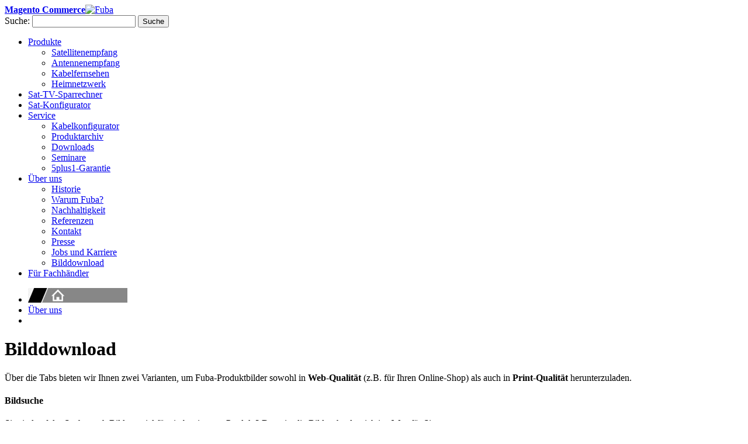

--- FILE ---
content_type: text/html; charset=UTF-8
request_url: https://www.fuba.de/bilddownload/index/view/sku/22506105/
body_size: 7111
content:
<!DOCTYPE html PUBLIC "-//W3C//DTD XHTML 1.0 Strict//EN" "http://www.w3.org/TR/xhtml1/DTD/xhtml1-strict.dtd">
<html xmlns="http://www.w3.org/1999/xhtml" xml:lang="de" lang="de">
<head>
<meta http-equiv="Content-Type" content="text/html; charset=utf-8" />
<meta name="viewport" content="width=1000" />
<title>Fuba Vertriebs GmbH</title>
<meta name="description" content="Default Description" />
<meta name="keywords" content="Fuba, Satellitenempfang, Fuba DAA" />
<meta name="robots" content="INDEX,FOLLOW" />
<link rel="icon" href="https://www.fuba.de/skin/frontend/default/fuba/favicon.ico" type="image/x-icon" />
<link rel="shortcut icon" href="https://www.fuba.de/skin/frontend/default/fuba/favicon.ico" type="image/x-icon" />
<!--[if lt IE 7]>
<script type="text/javascript">
//<![CDATA[
    var BLANK_URL = 'https://www.fuba.de/js/blank.html';
    var BLANK_IMG = 'https://www.fuba.de/js/spacer.gif';
//]]>
</script>
<![endif]-->
<link rel="stylesheet" type="text/css" href="https://www.fuba.de/skin/frontend/default/fuba/css/styles.css?v=40" media="all" />
<link rel="stylesheet" type="text/css" href="https://www.fuba.de/skin/frontend/base/default/css/widgets.css?v=40" media="all" />
<link rel="stylesheet" type="text/css" href="https://www.fuba.de/skin/frontend/default/default/displaze/css/protoshow.css?v=40" media="all" />
<link rel="stylesheet" type="text/css" href="https://www.fuba.de/skin/frontend/default/fuba/css/fuba.css?v=40" media="all" />
<link rel="stylesheet" type="text/css" href="https://www.fuba.de/skin/frontend/base/default/newriff_satsparrechner/css/styles.css?v=40" media="all" />
<link rel="stylesheet" type="text/css" href="https://www.fuba.de/skin/frontend/default/fuba/css/jquery-ui-1.10.3.custom.css?v=40" media="all" />
<link rel="stylesheet" type="text/css" href="https://www.fuba.de/skin/frontend/default/fuba/css/fancybox/jquery.fancybox.css?v=40" media="all" />
<link rel="stylesheet" type="text/css" href="https://www.fuba.de/skin/frontend/default/fuba/css/jstree/style.css?v=40" media="all" />
<link rel="stylesheet" type="text/css" href="https://www.fuba.de/skin/frontend/default/fuba/css/bilderdatenbank/style.css?v=40" media="all" />
<link rel="stylesheet" type="text/css" href="https://www.fuba.de/skin/frontend/default/default/css/print.css?v=40" media="print" />
<script type="text/javascript" src="https://www.fuba.de/js/prototype/prototype.js"></script>
<script type="text/javascript" src="https://www.fuba.de/js/lib/ccard.js"></script>
<script type="text/javascript" src="https://www.fuba.de/js/prototype/validation.js"></script>
<script type="text/javascript" src="https://www.fuba.de/js/scriptaculous/builder.js"></script>
<script type="text/javascript" src="https://www.fuba.de/js/scriptaculous/effects.js"></script>
<script type="text/javascript" src="https://www.fuba.de/js/scriptaculous/dragdrop.js"></script>
<script type="text/javascript" src="https://www.fuba.de/js/scriptaculous/controls.js"></script>
<script type="text/javascript" src="https://www.fuba.de/js/scriptaculous/slider.js"></script>
<script type="text/javascript" src="https://www.fuba.de/js/varien/js.js"></script>
<script type="text/javascript" src="https://www.fuba.de/js/varien/form.js"></script>
<script type="text/javascript" src="https://www.fuba.de/js/varien/menu.js"></script>
<script type="text/javascript" src="https://www.fuba.de/js/mage/translate.js"></script>
<script type="text/javascript" src="https://www.fuba.de/js/mage/cookies.js"></script>
<script type="text/javascript" src="https://www.fuba.de/js/fuba/catalogsearch.js"></script>
<script type="text/javascript" src="https://www.fuba.de/js/scriptaculous/scriptaculous.js"></script>
<script type="text/javascript" src="https://www.fuba.de/js/fuba/fuba.js"></script>
<script type="text/javascript" src="https://www.fuba.de/js/jquery/jquery-1.9.1.js"></script>
<script type="text/javascript" src="https://www.fuba.de/js/jquery/jquery-ui-1.10.3.custom.js"></script>
<script type="text/javascript" src="https://www.fuba.de/js/fancybox/jquery.fancybox.pack.js"></script>
<script type="text/javascript" src="https://www.fuba.de/js/jquery/jstree.js"></script>
<script type="text/javascript" src="https://www.fuba.de/skin/frontend/default/default/displaze/js/protoshow.js"></script>
<!--[if lt IE 8]>
<link rel="stylesheet" type="text/css" href="https://www.fuba.de/skin/frontend/default/fuba/css/styles-ie.css?v=40" media="all" />
<![endif]-->
<!--[if lt IE 7]>
<script type="text/javascript" src="https://www.fuba.de/js/lib/ds-sleight.js"></script>
<script type="text/javascript" src="https://www.fuba.de/skin/frontend/base/default/js/ie6.js"></script>
<![endif]-->

<script type="text/javascript">
//<![CDATA[
Mage.Cookies.path     = '/';
Mage.Cookies.domain   = '.www.fuba.de';
//Needed for KeinsTopmenu
Mage.Cookies.baseUrl = 'https://www.fuba.de/';
//]]>
</script>

<script type="text/javascript">
//<![CDATA[
optionalZipCountries = ["IE","PA","HK","MO"];
//]]>
</script>
<script type="text/javascript">//<![CDATA[
        var Translator = new Translate({"HTML tags are not allowed":"HTML-Tags sind nicht erlaubt","Please select an option.":"Bitte w\u00e4hlen Sie eine Option.","This is a required field.":"Dies ist ein Pflichtfeld.","Please enter a valid number in this field.":"Bitte geben Sie eine g\u00fcltige Nummer in dieses Feld ein.","The value is not within the specified range.":"Der Wert ist nicht innerhalb des erlaubten Bereichs.","Please use numbers only in this field. Please avoid spaces or other characters such as dots or commas.":"Bitte nur Ziffern in diesem Feld verwenden. Vermeiden Sie Leerzeichen oder andere Zeichen (z. B. Punkt oder Komma).","Please use letters only (a-z or A-Z) in this field.":"Bitte nur Buchstaben (a-z oder A-Z) in diesem Feld verwenden.","Please use only letters (a-z), numbers (0-9) or underscore(_) in this field, first character should be a letter.":"Bitte nur Buchstaben (a-z), Ziffern (0-9) oder Unterstriche (_) in diesem Feld verwenden, das erste Zeichen muss ein Buchstabe sein.","Please use only letters (a-z or A-Z) or numbers (0-9) only in this field. No spaces or other characters are allowed.":"Bitte nur Buchstaben (a-z oder A-Z) oder Ziffern (0-9) in diesem Feld verwenden. Leerzeichen oder andere Zeichen sind nicht erlaubt.","Please use only letters (a-z or A-Z) or numbers (0-9) or spaces and # only in this field.":"Bitte nur Buchstaben (a-z oder A-Z), Ziffern (0-9), Leerzeichen oder # f\u00fcr dieses Feld verwenden.","Please enter a valid phone number. For example (123) 456-7890 or 123-456-7890.":"Bitte geben Sie eine g\u00fcltige Telefonnummer ein. Zum Beispiel (123) 456-7890 oder 123-456-7890.","Please enter a valid fax number. For example (123) 456-7890 or 123-456-7890.":"Bitte tragen Sie eine g\u00fcltige Faxnummer ein. Zum Beispiel (123) 456-7890 oder 123-456-7890.","Please enter a valid date.":"Bitte geben Sie ein g\u00fcltiges Datum ein.","Please enter a valid email address. For example johndoe@domain.com.":"Bitte geben Sie eine g\u00fcltige E-Mail Adresse ein. Zum Beispiel johndoe@domain.de.","Please use only visible characters and spaces.":"Bitte nur sichtbare Zeichen verwenden.","Please enter 6 or more characters. Leading or trailing spaces will be ignored.":"Bitte geben Sie 6 oder mehr Zeichen ein. Leerzeichen am Anfang oder Ende der Zeichenkette werden entfernt.","Please enter 7 or more characters. Password should contain both numeric and alphabetic characters.":"Bitte geben Sie 7 oder mehr Zeichen ein. Ein Passwort sollte sowohl aus Ziffern wie aus Buchstaben bestehen.","Please make sure your passwords match.":"Bitte stellen Sie sicher, dass die beiden Passworte identisch sind.","Please enter a valid URL. Protocol is required (http:\/\/, https:\/\/ or ftp:\/\/)":"Bitte geben Sie eine g\u00fcltige URL ein. M\u00f6gliche Protokolle (http:\/\/, https:\/\/ or ftp:\/\/)","Please enter a valid URL. For example http:\/\/www.example.com or www.example.com":"Bitte geben Sie eine g\u00fcltige URL ein. Zum Beispiel http:\/\/www.beispiel.de oder www.beispiel.de","Please enter a valid URL Key. For example \"example-page\", \"example-page.html\" or \"anotherlevel\/example-page\".":"Bitte geben Sie einen g\u00fcltigen URL-Bezeichner ein. Zum Beispiel \"beispiel-seite\", \"beispiel-seite.html\" or \"unterverzeichnis\/beispiel-seite\".","Please enter a valid XML-identifier. For example something_1, block5, id-4.":"Bitte geben Sie einen g\u00fcltigen XML-Identifizierer an. Zum Beispiel irgendetwas_1, block5, id-4.","Please enter a valid social security number. For example 123-45-6789.":"Bitte geben Sie eine g\u00fcltige Sozialversicherungsnummer ein. Zum Beispiel 123-45-6789.","Please enter a valid zip code. For example 90602 or 90602-1234.":"Bitte geben Sie eine g\u00fcltige Postleitzahl ein. Zum Beispiel 21335.","Please enter a valid zip code.":"Bitte geben Sie eine g\u00fcltige Postleitzahl ein.","Please use this date format: dd\/mm\/yyyy. For example 17\/03\/2006 for the 17th of March, 2006.":"Bitte verwenden Sie dieses Datumsformat: tt\/mm\/jjjj. Zum Beispiel 17\/03\/2006 f\u00fcr den 17. M\u00e4rz 2006.","Please enter a valid $ amount. For example $100.00.":"Bitte geben Sie einen g\u00fcltigen Betrag ein. Zum Beispiel 100,00 \u20ac.","Please select one of the above options.":"Bitte w\u00e4hlen Sie eine der oberen Optionen.","Please select one of the options.":"Bitte w\u00e4hlen Sie eine der Optionen.","Please select State\/Province.":"Bitte Land\/Bundesland w\u00e4hlen.","Please enter a number greater than 0 in this field.":"Bitte geben Sie eine Zahl gr\u00f6\u00dfer 0 in dieses Feld ein.","Please enter a number 0 or greater in this field.":"Bitte tragen Sie eine Zahl gr\u00f6\u00dfer\/gleich 0 in dieses Feld ein.","Please enter a valid credit card number.":"Bitte geben Sie eine g\u00fcltige Kreditkartennummer ein.","Credit card number does not match credit card type.":"Kreditkartennummer entspricht nicht Kreditkartentyp.","Card type does not match credit card number.":"Kreditkartenart entspricht nicht der angegeben Kreditkartennummer.","Incorrect credit card expiration date.":"Falsches Kreditkarten Ablaufdatum.","Please enter a valid credit card verification number.":"Bitte tragen Sie eine g\u00fcltige Kreditkarten-Pr\u00fcfnummer ein.","Please use only letters (a-z or A-Z), numbers (0-9) or underscore(_) in this field, first character should be a letter.":"Bitte nur Buchstaben (a-z oder A-Z), Ziffern (0-9) oder Unterstriche (_) in diesem Feld verwenden, das erste Zeichen muss ein Buchstabe sein.","Please input a valid CSS-length. For example 100px or 77pt or 20em or .5ex or 50%.":"Bitte geben Sie eine g\u00fcltige CSS-L\u00e4nge an. Beispielsweise 100px, 77pt, 20em, .5ex oder 50%.","Text length does not satisfy specified text range.":"Text L\u00e4nge entspricht nicht der gesetzten Bereichs.","Please enter a number lower than 100.":"Bitte tragen Sie keine Zahl gr\u00f6\u00dfer\/gleich 100 in dieses Feld ein.","Please select a file":"Bitte w\u00e4hlen Sie eine Datei","Please enter issue number or start date for switch\/solo card type.":"Bitte geben Sie eine Vorgangsnummer oder ein Startdatum switch\/solo Karten an.","Please wait, loading...":"Bitte warten, wird geladen\u2026","This date is a required value.":"Das Datum ist eine ben\u00f6tigte Angabe.","Please enter a valid day (1-%d).":"Bitte geben Sie einen g\u00fcltigen Tag (1-%d) an.","Please enter a valid month (1-12).":"Bitte geben Sie einen g\u00fcltigen Monat (1-12) an.","Please enter a valid year (1900-%d).":"Bitte geben Sie ein g\u00fcltiges Jahr (1900-%d) an.","Please enter a valid full date":"Bitte geben Sie eine vollst\u00e4ndiges, g\u00fcltiges Datum an","Please enter a valid date between %s and %s":"Bitte geben Sie ein g\u00fcltiges Datum zwischen dem %s und %s an","Please enter a valid date equal to or greater than %s":"Bitte geben Sie ein g\u00fcltiges Datum am oder nach dem %s an","Please enter a valid date less than or equal to %s":"Bitte geben Sie ein g\u00fcltiges Datum am oder vor dem %s an","Complete":"Vollst\u00e4ndig","Add Products":"Artikel hinzuf\u00fcgen","Please choose to register or to checkout as a guest":"Bitte registrieren Sie sich, oder gehen Sie als Gast zur Kasse","Your order cannot be completed at this time as there is no shipping methods available for it. Please make necessary changes in your shipping address.":"Ihre Bestellung kann momentan nicht abgeschlossen werden, da keine Versandarten daf\u00fcr verf\u00fcgbar sind.","Please specify payment method.":"Bitte bestimmen Sie die Bezahlmethode.","Your order cannot be completed at this time as there is no payment methods available for it.":"Ihre Bestellung kann momentan nicht abgeschlossen werden, da keine Bezahlmethoden daf\u00fcr verf\u00fcgbar sind."});
        //]]></script></head>
<body class=" bilderdatenbank-index-view">
<!-- BEGIN GOOGLE ANALYTICS CODEs -->
<script type="text/javascript">
//<![CDATA[
var gaProperty = 'UA-52604139-1';
var disableStr = 'ga-disable-' + gaProperty;
if (document.cookie.indexOf(disableStr + '=true') > -1) {
    window[disableStr] = true;
}
function gaOptout() {
    document.cookie = disableStr + '=true; expires=Thu, 31 Dec 2099 23:59:59 UTC; path=/';
    window[disableStr] = true;
    alert('Das Tracking ist jetzt deaktiviert');
}
(function(i,s,o,g,r,a,m){i['GoogleAnalyticsObject']=r;i[r]=i[r]||function(){
        (i[r].q=i[r].q||[]).push(arguments)},i[r].l=1*new Date();a=s.createElement(o),
    m=s.getElementsByTagName(o)[0];a.async=1;a.src=g;m.parentNode.insertBefore(a,m)
})(window,document,'script','https://www.google-analytics.com/analytics.js','ga');

ga('create', 'UA-52604139-1', 'auto');
ga('set', 'anonymizeIp', true);
ga('send', 'pageview');

//]]>
</script>
<!-- END GOOGLE ANALYTICS CODE -->
<div class="wrapper">
        <noscript>
        <div class="global-site-notice noscript">
            <div class="notice-inner">
                <p>
                    <strong>JavaScript scheint in Ihrem Browser deaktiviert zu sein.</strong><br />
                    Sie müssen JavaScript in Ihrem Browser aktivieren, um alle Funktionen in diesem Shop nutzen zu können.                </p>
            </div>
        </div>
    </noscript>
    <div class="page">
        <div class="header-container" id="header-container">
    
    <div class="header">
        <a href="https://www.fuba.de/" title="Fuba" class="logo"><strong>Magento Commerce</strong><img src="https://www.fuba.de/skin/frontend/default/fuba/images/logo.gif" alt="Fuba" /></a>
        <form id="search_mini_form" action="https://www.fuba.de/catalogsearch/result/" method="get">
    <div class="form-search">
        <label for="search">Suche:</label>
        <input id="search" type="text" name="q" value="" class="input-text" maxlength="128" />
        <button type="submit" title="Suchen" class="button"><span><span>Suche</span></span></button>
        <div id="search_autocomplete" class="search-autocomplete"></div>
        <script type="text/javascript">
        //<![CDATA[
            var searchForm = new Varien.searchForm('search_mini_form', 'search', 'Suchbegriff');
            searchForm.initAutocomplete('https://www.fuba.de/catalogsearch/ajax/suggest/', 'search_autocomplete');
        //]]>
        </script>
    </div>
</form>
                <div class="nav-container">
    <ul id="nav">
        <li  class="level0 nav-1 first level-top parent"><a href="https://www.fuba.de/produkte.html"  class="level-top" ><span>Produkte</span></a><ul class="level0"><li  class="level1 nav-1-1 first"><a href="https://www.fuba.de/produkte/satellitenempfang.html" ><span>Satellitenempfang</span></a></li><li  class="level1 nav-1-2"><a href="https://www.fuba.de/produkte/antennenempfang.html" ><span>Antennenempfang</span></a></li><li  class="level1 nav-1-3"><a href="https://www.fuba.de/produkte/kabelfernsehen.html" ><span>Kabelfernsehen</span></a></li><li  class="level1 nav-1-4 last"><a href="https://www.fuba.de/produkte/heimnetzwerk.html" ><span>Heimnetzwerk</span></a></li></ul></li><li  class="level0 nav-2 level-top"><a href="https://www.fuba.de/sat-tv-sparrechner.html"  class="level-top" ><span>Sat-TV-Sparrechner</span></a></li><li  class="level0 nav-3 level-top"><a href="https://www.fuba.de/sat-konfigurator.html"  class="level-top" ><span>Sat-Konfigurator</span></a></li><li  class="level0 nav-4 level-top parent"><a href="https://www.fuba.de/service.html"  class="level-top" ><span>Service</span></a><ul class="level0"><li  class="level1 nav-4-1 first"><a href="https://www.fuba.de/service/kabelkonfigurator.html" ><span>Kabelkonfigurator</span></a></li><li  class="level1 nav-4-2"><a href="https://www.fuba.de/service/produktarchiv.html" ><span>Produktarchiv</span></a></li><li  class="level1 nav-4-3"><a href="https://www.fuba.de/service/downloads.html" ><span>Downloads</span></a></li><li  class="level1 nav-4-4"><a href="https://www.fuba.de/service/seminare.html" ><span>Seminare</span></a></li><li  class="level1 nav-4-5 last"><a href="https://www.fuba.de/service/5plus1-garantieverlangerung.html" ><span>5plus1-Garantie</span></a></li></ul></li><li  class="level0 nav-5 level-top parent"><a href="https://www.fuba.de/uber-uns.html"  class="level-top" ><span>Über uns</span></a><ul class="level0"><li  class="level1 nav-5-1 first"><a href="https://www.fuba.de/uber-uns/historie.html" ><span>Historie</span></a></li><li  class="level1 nav-5-2"><a href="https://www.fuba.de/uber-uns/warum-fuba.html" ><span>Warum Fuba?</span></a></li><li  class="level1 nav-5-3"><a href="https://www.fuba.de/uber-uns/nachhaltigkeit.html" ><span>Nachhaltigkeit</span></a></li><li  class="level1 nav-5-4"><a href="https://www.fuba.de/uber-uns/referenzen.html" ><span>Referenzen</span></a></li><li  class="level1 nav-5-5"><a href="https://www.fuba.de/uber-uns/kontakt.html" ><span>Kontakt</span></a></li><li  class="level1 nav-5-6"><a href="https://www.fuba.de/uber-uns/presse.html" ><span>Presse</span></a></li><li  class="level1 nav-5-7"><a href="https://www.fuba.de/uber-uns/jobs-und-karriere.html" ><span>Jobs und Karriere</span></a></li><li  class="level1 nav-5-8 last"><a href="https://www.fuba.de/uber-uns/bilddownload.html" ><span>Bilddownload</span></a></li></ul></li><li  class="level0 nav-6 last level-top"><a href="https://www.fuba.de/fachhandel.html"  class="level-top" ><span class="last">Für Fachhändler</span></a></li>    </ul>
</div>
                    </div>
    </div>

        <div class="main-container col1-layout">
            <div class="main">
                                <div class="col-main">
                                        <script type="text/javascript">
    jQuery(function() {
        jQuery( "#product-tabs" ).tabs();
    });
</script>
<div class="bilddatenbank-view">
    <div class="fubakategorien_productpage">
        <ul>
            <li>
                <a alt="Startseite" title="Startseite" href="https://www.fuba.de/">
                    <img src="https://www.fuba.de/media/catalog/category/icons/home_big.jpg">
                </a>
            </li>
            <li class="categoryitem blank">
                <a alt="Fuba Seminare" title="Fuba Über uns" href="https://www.fuba.de/uber-uns.html">
                    Über uns
                    <br>
                </a>
            </li>
            <li>&nbsp;</li>
        </ul>
    </div>

    <div class="product-view">
        <div class="product-essential">

            <div class="bilddatenbank-basicinfo-wrapper">
                <div class="product-basicinfo">
                    <div class="product-name">
                        <h1>Bilddownload</h1>
                    </div>
                    <div class="short-description">
                        <div class="std">
                            <p>Über die Tabs bieten wir Ihnen zwei Varianten, um Fuba-Produktbilder sowohl in <strong>Web-Qualität</strong> (z.B. für Ihren Online-Shop) als auch in <strong>Print-Qualität</strong> herunterzuladen.</p>
                            <h4>Bildsuche</h4>
                            <p>Sie sind auf der Suche nach Bildmaterial für ein bestimmtes Produkt? Dann ist die Bildsuche der richtige Weg für Sie.</p>
                            <h4>Kategorie-Baum</h4>
                            <p>Sie benötigen eine große Auswahl an Fuba-Produktbildern? Dann ist der Weg über den Kategorie-Baum für Sie die richtige Lösung. Hier haben Sie die Möglichkeit, eine Vielzahl an Produktbildern gesammelt herunterzuladen.</p>
                        </div>
                    </div>
                </div>
                <div class="product-img-box">
                    <img src="https://www.fuba.de/media/bilderdatenbank/motiv.jpg" alt="Bilddownload" title="Bilddownload"  style="max-width: 100%; max-height: 100%;"/>
                </div>
            </div>
            <div class="clear" style="clear: right;">&nbsp;</div>
        </div>
        <div id="product-tabs">
            <ul>
                <li><a href="#product-tabs-1" id="bildsuche-tab">Bildsuche</a></li>
                <li><a href="#product-tabs-2" onclick="loadBilderdatenbank()">Kategorie-Baum</a></li>
            </ul>
            <div id="product-tabs-1">
                <div id="bilderdatenbank_searchresult_search">
                    <h2>Bildsuche</h2>
                    Suchbegriff: <input type="text" name="bilderdatenbank_searchterm" id="bilderdatenbank_searchterm" onkeydown="bilddatenbankSearchKeyDown(event)"/>
                    <a href="#" onclick="ajaxsearchImages(); return false;" class="bilderdatenbank-searchbutton">Suchen</a>
                </div>
                <div id="bilderdatenbank_searchresult_container">

                </div>
            </div>
            <div id="product-tabs-2">
                <div style="float: left; width: 430px;">
                    <h2>Kategorie-Baum</h2>
                    <div id="ajax_bilderdatenbank">
                    </div>
                </div>
                <div id="bilderdatenbank_preview_container" style="float: left; width: 250px; margin-left: 45px;">
                    <h2>Vorschau/Download</h2>
                    <div id="ajax_bilderdatenbank_preview">
                        <p>Der Kategorie-Baum kann frei auf- und zugeklappt werden. Wenn Sie eine Checkbox innerhalb des Kategorie-Baums aktivieren, werden alle Unterelemente automatisch mit markiert. Dadurch können Sie gezielt Produktbilder ganzer Bereiche herunterladen.</p>
                        <p>Um Vorschaubilder für Produkte anzuzeigen, klicken Sie bitte auf das <img src="https://www.fuba.de/media/bilderdatenbank/preview.png" alt="Vorschau"/> - Icon hinter einem Produktnamen</p>
                    </div>
                </div>
                <div style="clear: left;">&nbsp;</div>
            </div>
        </div>
    </div>
    <div class="clear">&nbsp;</div>
</div>

<script type="text/javascript">
    var baumloaded = false;

    function bilddatenbankSearchKeyDown (event){
        var keyCode = ('which' in event) ? event.which : event.keyCode;
        if(keyCode == '13'){
            ajaxsearchImages();
        }
    }

    jQuery( document ).ready(function() {
        //loadBilderdatenbank();
                $('bildsuche-tab').click();
        ajaxsearchViewSolo(485);
            });

    function loadBilderdatenbank() {
        if(baumloaded)
            return;
        var contentElement = $('ajax_bilderdatenbank');
        contentElement.update('<img src="'+getShopBaseUrl()+'/skin/frontend/default/fuba/images/ajax-loader.gif" alt="Loading"/>');
        new Ajax.Request('https://www.fuba.de/bilddownload/index/ajaxview/', {
            method: 'post',
            parameters: {},
            onSuccess: function(transport) {
                if (transport && transport.responseText) {
                    contentElement.update(transport.responseText);
                    renderProductsTreeView();
                }
                else {
                    contentElement.update('Es ist ein Fehler aufgetreten...');
                }
            }
        });
    }

    function downloadImagesProcessing() {
        var contentElement = $('ajax_bilderdatenbank_preview');
        Effect.ScrollTo($('bilderdatenbank_preview_container'));
        contentElement.update('<img src="'+getShopBaseUrl()+'/skin/frontend/default/fuba/images/ajax-loader.gif" alt="Loading"/>');
        new Ajax.Request('https://www.fuba.de/bilddownload/index/ajaxdownload/', {
            method: 'post',
            parameters: { pid: ''+id+''},
            onSuccess: function(transport) {
                if (transport && transport.responseText) {
                    contentElement.update(transport.responseText);
                    renderProductsTreeView();
                }
                else {
                    contentElement.update('Es ist ein Fehler aufgetreten...');
                }
            }
        });
    }

    function loadImagepreview(id) {
        var contentElement = $('ajax_bilderdatenbank_preview');
        Effect.ScrollTo($('bilderdatenbank_preview_container'));
        contentElement.update('<img src="'+getShopBaseUrl()+'/skin/frontend/default/fuba/images/ajax-loader.gif" alt="Loading"/>');
        new Ajax.Request('https://www.fuba.de/bilddownload/index/ajaximagepreview/', {
            method: 'post',
            parameters: { pid: ''+id+''},
            onSuccess: function(transport) {
                if (transport && transport.responseText) {
                    contentElement.update(transport.responseText);
                    renderProductsTreeView();
                }
                else {
                    contentElement.update('Es ist ein Fehler aufgetreten...');
                }
            }
        });
    }

    function renderProductsTreeView(){
        var tree = jQuery('#products_treeview').jstree({
            "checkbox" : {
                "keep_selected_style" : false
            },
            "plugins" : [ "checkbox" ]
        });
        tree.on('click.jstree', function (e, data) {
            //Hier Vorschau leeren, falls gewünscht.
        });
        tree.on("click.jstree", "span.show_image_preview", function (event, data) {
            event.preventDefault();
            event.stopPropagation();
            loadImagepreview(this.id);
        });
        baumloaded = true;

    }

    function ajaxdownloadImages(usehq, checked){
        var contentElement = $('ajax_bilderdatenbank_preview');
        Effect.ScrollTo($('bilderdatenbank_preview_container'));
        contentElement.update('<img src="'+getShopBaseUrl()+'/skin/frontend/default/fuba/images/ajax-loader.gif" alt="Loading"/><br/>Bitte haben Sie ein wenig Geduld. Ihr <strong>individueller</strong> Download wird generiert. Bei großer Produktzahl kann dieser Vorgang einige Minuten dauern.');
        new Ajax.Request('https://www.fuba.de/bilddownload/index/ajaxdownload/', {
            method: 'post',
            parameters: { products: ''+checked+'', usehq: ''+usehq+''},
            onSuccess: function(transport) {
                if (transport && transport.responseText) {
                    contentElement.update(transport.responseText);
                    renderProductsTreeView();
                }
                else {
                    contentElement.update('Es ist ein Fehler aufgetreten...');
                }
            }
        });
    }

    function downloadImages(usehq){
        var checked = getChecked();
        ajaxdownloadImages(usehq, checked);
    }

    function downloadSingleProductImages(sku, usehq){
        var checked = [sku];
        ajaxdownloadImages(usehq, checked);
    }

    function logArrayElements(element, index, array) {
        console.log('a[' + index + '] = ' + element);
    }



    function getChecked() {
        var checked = [];
        jQuery("#products_treeview").jstree("get_checked", null, true).each
        (function () {
            if (arguments[0].toLowerCase().indexOf("cat") < 0) {
                var res = arguments[0].split("-");
                checked.push(res[1]);
            }
        });
        return checked;
    }

    function ajaxsearchImages(){
        var contentElement = $('bilderdatenbank_searchresult_container');
        contentElement.update('<img src="'+getShopBaseUrl()+'/skin/frontend/default/fuba/images/ajax-loader.gif" alt="Loading"/>');
        new Ajax.Request('https://www.fuba.de/bilddownload/index/ajaxsearch/', {
            method: 'post',
            parameters: { term: ''+$('bilderdatenbank_searchterm').value+'' },
            onSuccess: function(transport) {
                if (transport && transport.responseText) {
                    contentElement.update(transport.responseText);
                }
                else {
                    contentElement.update('Es ist ein Fehler aufgetreten...');
                }
            }
        });
    }

    function ajaxsearchViewSolo(id){
        var contentElement = $('bilderdatenbank_searchresult_container');
        contentElement.update('<img src="'+getShopBaseUrl()+'/skin/frontend/default/fuba/images/ajax-loader.gif" alt="Loading"/>');
        new Ajax.Request('https://www.fuba.de/bilddownload/index/ajaxsearchview/', {
            method: 'post',
            parameters: { productid: ''+id+'' },
            onSuccess: function(transport) {
                if (transport && transport.responseText) {
                    contentElement.update(transport.responseText);
                }
                else {
                    contentElement.update('Es ist ein Fehler aufgetreten...');
                }
            }
        });
    }

    function showDownArrow(id){
        var arrowDownElement = $('ajaxsearchViewDownArrow-'+id);
        var arrowUpElement = $('ajaxsearchViewUpArrow-'+id);
        arrowUpElement.hide();
        arrowDownElement.show();
    }

    function showUpArrow(id){
        var arrowDownElement = $('ajaxsearchViewDownArrow-'+id);
        var arrowUpElement = $('ajaxsearchViewUpArrow-'+id);
        arrowDownElement.hide();
        arrowUpElement.show();
    }

    function ajaxsearchView(id){
        var rowElement = $('ajaxsearchViewTr-'+id);
        var contentElement = $('ajaxsearchViewTd-' + id);
        if(!rowElement.visible()) {
            showUpArrow(id);
            rowElement.show();
            contentElement.update('<img src="' + getShopBaseUrl() + '/skin/frontend/default/fuba/images/ajax-loader.gif" alt="Loading"/>');
            new Ajax.Request('https://www.fuba.de/bilddownload/index/ajaxsearchview/', {
                method: 'post',
                parameters: {productid: '' + id + ''},
                onSuccess: function (transport) {
                    if (transport && transport.responseText) {
                        contentElement.update(transport.responseText);
                    }
                    else {
                        contentElement.update('Es ist ein Fehler aufgetreten...');
                    }
                }
            });
        }else{
            contentElement.update('');
            rowElement.hide();
            showDownArrow(id);
        }
    }

    function getShopBaseUrl()
    {
        Mage.Cookies.secure = true;
        var url = ((Mage.Cookies.secure) ? 'https://' : 'http://') + Mage.Cookies.domain.substr(1, Mage.Cookies.domain.length - 1) + Mage.Cookies.path;
        return url;
    }
</script>

                </div>
            </div>
        </div>
        <div class="footer-container-shadow">
    <div class="footer-container">
        <div class="footer">
                        <div class="footer-block first">
<h6>Fuba Vertriebs-GmbH</h6>
<ul>
<li><a href="https://www.fuba.de/uber-uns.html">&Uuml;ber uns</a></li>
<li><a href="https://www.fuba.de/agb/">AGB</a></li>
<li><a href="https://www.fuba.de/uber-uns/presse.html/">Presse</a></li>
<li><a href="https://www.fuba.de/uber-uns/jobs-und-karriere.html/">Jobs und Karriere</a></li>
<li><a href="https://www.fuba.de/impressum/">Impressum</a></li>
<li><a href="https://www.fuba.de/contacts/">Kontakt</a></li>
</ul>
</div>
<div class="footer-block">
<h6>Ihre Daten</h6>
<ul>
<li><a href="https://www.fuba.de/customer/account/">Kundenkonto</a></li>
<li><a href="https://www.fuba.de/datenschutz/">Datenschutz</a></li>
<li><a href="https://www.fuba.de/checkout/cart/">Warenkorb</a></li>
<li><a href="https://www.fuba.de/checkout/onepage/">Kasse</a></li>
</ul>
<h6>Service</h6>
<ul>
<li><a href="https://www.fuba.de/kabelkonfigurator/">Kabelkonfigurator</a></li>
<li><a href="https://www.fuba.de/downloads.html/">Downloads</a></li>
</ul>
</div>
<div class="footer-block last">
<h6>Bestellungen</h6>
<ul>
<li><a href="https://www.fuba.de/lieferung/">Versand und Kosten</a></li>
<li><a href="https://www.fuba.de/widerruf/">Widerrufsbelehrung</a></li>
<li><a href="https://www.fuba.de/widerruf/">Widerrufsformular</a></li>
<li><a href="https://www.fuba.de/zahlung/">Zahlungsm&ouml;glichkeiten</a></li>
<li><a href="https://www.fuba.de/hinweis-nach-batteriegesetz/">Hinweis Batteriegesetz</a></li>
</ul>
</div>
<div class="footer-block img"><img src="https://www.fuba.de/media/home/footerlogo.jpg" alt="Fuba" /></div>        </div>
        <address>&copy; 2026 Fuba Vertriebs-GmbH</address>
    </div>
</div>
            </div>
</div>
</body>
</html>
